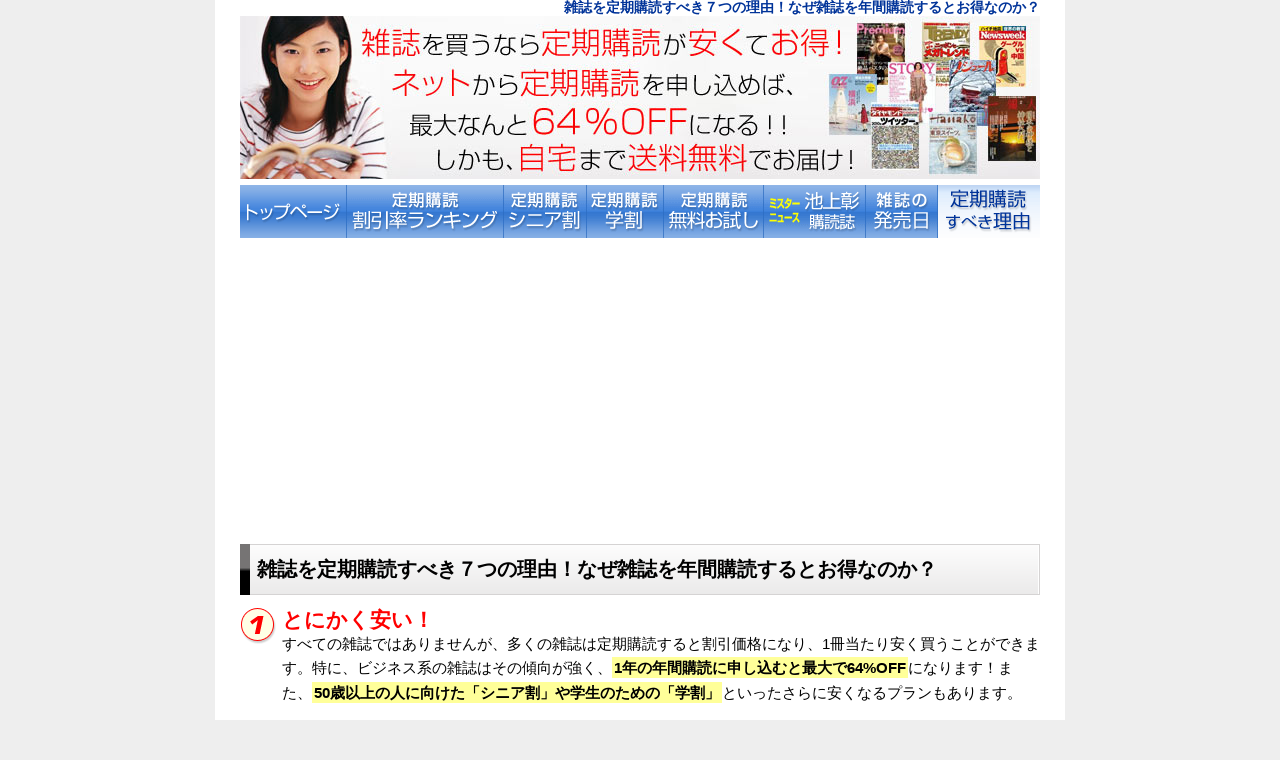

--- FILE ---
content_type: text/html; charset=UTF-8
request_url: https://magazine100.com/reason/
body_size: 3761
content:
<?xml version="1.0" encoding="utf-8"?>
<!DOCTYPE html PUBLIC "-//W3C//DTD XHTML 1.0 Strict//EN" "http://www.w3.org/TR/xhtml1/DTD/xhtml1-strict.dtd"><html xmlns="http://www.w3.org/1999/xhtml" xml:lang="ja" lang="ja"><head><meta http-equiv="Content-Type" content="text/html; charset=utf-8" /><meta name="keywords" content="雑誌,定期購読,理由,年間購読,お得" /><meta name="description" content="雑誌を定期購読すべき７つの理由！なぜ雑誌を年間購読するとお得なのか？" /><meta http-equiv="Content-Style-Type" content="text/css" /><link rel="stylesheet" href="../styles-site.css" type="text/css" /><title>雑誌を定期購読すべき７つの理由！なぜ雑誌を年間購読するとお得なのか？</title></head><body><!-- CONTAINER --><div id="container"><h1 class="page-title">雑誌を定期購読すべき７つの理由！なぜ雑誌を年間購読するとお得なのか？</h1><!-- HEADER --><div id="header"><a href="/" title="トップページへ"><img src="/images/header.gif" width="800" height="163" alt="ネットから雑誌の定期購読を申し込めば、最大６４％OFFになる！！しかも、自宅まで送料無料でお届け！" /></a><ul><li><a href="../"><img src="/images/nav11.gif" width="107" height="53" alt="トップページ" /></a></li><li><a href="../discount/"><img src="/images/nav12.gif" width="157" height="53" alt="定期購読 割引率ランキング" /></a></li><li><a href="../senior/"><img src="/images/nav13.gif" width="83" height="53" alt="定期購読 シニア割" /></a></li><li><a href="../student/"><img src="/images/nav14.gif" width="77" height="53" alt="定期購読 学割" /></a></li><li><a href="../freetrial/"><img src="/images/nav15.gif" width="100" height="53" alt="定期購読 無料お試し" /></a></li><li><a href="../ikegami/"><img src="/images/nav16.gif" width="102" height="53" alt="ミスターニュース池上彰の購読誌" /></a></li><li><a href="../date/"><img src="/images/nav17.gif" width="72" height="53" alt="雑誌の発売日" /></a></li><li><!--<a href="../reason/">--><img src="/images/nav28.gif" width="102" height="53" alt="定期購読すべき理由" /><!--</a>--></li></ul></div><!-- /HEADER --><!-- CONTENTS --><div id="contents"><h2 class="heading">雑誌を定期購読すべき７つの理由！なぜ雑誌を年間購読するとお得なのか？</h2><ul class="list-number"><li class="number-1"><span class="ts-large red bold">とにかく安い！</span><br />すべての雑誌ではありませんが、多くの雑誌は定期購読すると割引価格になり、1冊当たり安く買うことができます。特に、ビジネス系の雑誌はその傾向が強く、<span class="bg-yellow">1年の年間購読に申し込むと最大で64%OFF</span>になります！また、<span class="bg-yellow">50歳以上の人に向けた「シニア割」や学生のための「学割」</span>といったさらに安くなるプランもあります。<li><li class="number-2"><span class="ts-large red bold">買い忘れがない！</span><br />毎週発売する週刊誌を毎回手に入れるには、毎週決まった曜日に本屋やコンビニに行く必要があるということです。時には、うっかり忘れてしまうこともあるでしょう。しかし、<span class="bg-yellow">定期購読なら買い逃すことは100%ありません。</span><li><li class="number-3"><span class="ts-large red bold">わざわざ本屋まで行かなくて済む！</span><br /><span class="bg-yellow">雨の日にわざわざ本屋に行かなくて済みます。</span>雨の日や寒い日、暑い日は雑誌を買うためだけに出かけたくない時がありますからね。。<li><li class="number-4"><span class="ts-large red bold">ついで買いせず、お金の節約になる！</span><br />本屋やコンビニにお気に入りの雑誌を買いに行くと、ついつい他のものまでついで買いしてしまうことがあります。これらのついで買いは年間で計算するとけっこうな額になります。でも、<span class="bg-yellow">定期購読なら自宅に雑誌が届くので、ついで買いをしたくてもできません。その結果、お金の節約になります！</span><li><li class="number-5"><span class="ts-large red bold">付録を毎回ゲットできる！</span><br />最近では、付録付き雑誌が増えています。付録付き雑誌は人気が高く、すぐに売り切れてしまいます。しかし、<span class="bg-yellow">定期購読をしていれば、毎回必ず付録を手に入れることができます！</span><li><li class="number-6"><span class="ts-large red bold">自分を成長させることができる！</span><br />レベルの高い情報に接していれば、１年後にはそれだけ自分自身を成長させることができます。人は環境によって作られる動物です。<span class="bg-yellow">定期購読によって、レベルの高い情報が定期的に自宅に届く環境を作ることができます！</span><li><li class="number-7"><span class="ts-large red bold">時間の節約になる！</span><br />本屋やコンビニでついつい立ち読み。そして、気付いたら、ずいぶんな時間をムダに浪費していることがあります。本屋やコンビニに行く時間もバカになりません。「Time Is Money」という諺の通り、時間はお金です。貴重な時間を無駄に使わないというのは、現代のスピード社会では賢者の常識です。<span class="bg-yellow">定期購読していれば、雑誌を買うために時間を使う必要が一切ありません。その分、その時間を他のことに有益に使うことができます！</span><li></ul></div><!-- /CONTENTS --><!-- BOTTOM -->
<div id="bottom">

<!-- こだわり・目的 -->
<h4 class="bottom-title">知らなきゃ損するお得な雑誌情報</h4>
<ul class="bottom-specialinfo">
<li><a href="/discount/">定期購読の割引率が高い雑誌をランキング表示</a></li>
<li><a href="/senior/">50歳以上の人が雑誌を割引価格で買える「シニア割定期購読」</a></li>
<li><a href="/student/">学生なら学割で雑誌を安く購入できる「学割定期購読」</a></li>
<li><a href="/freetrial/">定期購読を25〜90日ほど無料でお試しできる雑誌</a></li>
<li><a href="/ikegami/">Mr. ニュース・池上彰さんの情報源！池上彰さんが購読している雑誌一覧</a></li>
<li><a href="/date/">雑誌・週刊誌の曜日別の発売日</a></li>
<li><a href="/monthly/">雑誌・月刊誌の発売日</a></li>
<li><a href="/reason/">雑誌を定期購読（年間購読）すべき７つの理由</a></li>
<li><a href="/">今月の雑誌の表紙一覧</a>&nbsp;<img src="/images/icon_new.gif" width="21" height="9" alt="NEW!" /></li>
</ul>
<!-- /こだわり・目的 -->

<!-- 雑誌一覧 -->
<h4 class="bottom-title">オススメ雑誌一覧</h4>
<div class="bottom-books">

<div class="bottom-books-left">
<h5 class="bottom-books-title">流行・トレンド・最新情報</h5>
<ul>
<li><a href="/books/dime/">DIME（ダイム）</a></li>
<li><a href="/books/nikkeitrendy/">日経トレンディ（TRENDY）</a></li>
</ul>
<h5 class="bottom-books-title">投資・マネー・資産運用</h5>
<ul>
<li><a href="/books/arujan/">あるじゃん</a></li>
</ul>
</div>

<div class="bottom-books-center">
<h5 class="bottom-books-title">美容・健康</h5>
<ul>
<li><a href="/books/crea/">CREA（クレア）</a></li>
<li><a href="/books/biteki/">美的（BITEKI）</a></li>
<li><a href="/books/croissantpremium/">クロワッサン プレミアム（Premium）</a></li>
<li><a href="/books/nikkeihealthpremie/">日経ヘルス プルミエ（Health premie）</a></li>
<li><a href="/books/bodyplus/">Body＋（ボディプラス）</a></li>
</ul>
<h5 class="bottom-books-title">女性週刊誌</h5>
<ul>
<li><a href="/books/josei7/">週刊 女性セブン</a></li>
<li><a href="/books/anan/">anan（アンアン）</a></li>
</ul>
</div>

<div class="bottom-books-right">
<h5 class="bottom-books-title">国内旅行・国内レジャー</h5>
<ul>
<li><a href="/books/activejalan/">アクティブじゃらん</a></li>
</ul>
<h5 class="bottom-books-title">男性ライフスタイル</h5>
<ul>
<li><a href="/books/ikkojin/">一個人（いっこじん）</a></li>
<li><a href="/books/nodule/">ノジュール（nodule）</a></li>
</ul>
</div>

<br style="clear:both;" />
</div>
<!-- /雑誌一覧 -->

</div>
<!-- /BOTTOM -->



<div style="margin-bottom:15px;"><script async src="https://pagead2.googlesyndication.com/pagead/js/adsbygoogle.js"></script><ins class="adsbygoogle"     style="display:block"     data-ad-client="ca-pub-8555215855345934"     data-ad-slot="1242765041"     data-ad-format="auto"     data-full-width-responsive="true"></ins><script>     (adsbygoogle = window.adsbygoogle || []).push({});</script></div><!-- FOOTER --><div id="footer">&copy; 2010~ 雑誌の定期購読・年間購読 本屋より安い割引価格で雑誌を買う！ all rights reserved.<br /><span class="ts-small">当サイトのデザイン・画像・テキストなどの記事内容・構成の無断転載、複製（コピー）は一切禁止させて頂きます。</span></div><!-- /FOOTER --></div><!-- /CONTAINER --></body></html>

--- FILE ---
content_type: text/html; charset=utf-8
request_url: https://www.google.com/recaptcha/api2/aframe
body_size: 264
content:
<!DOCTYPE HTML><html><head><meta http-equiv="content-type" content="text/html; charset=UTF-8"></head><body><script nonce="RIGG4to7pTZcw77gdlvNsw">/** Anti-fraud and anti-abuse applications only. See google.com/recaptcha */ try{var clients={'sodar':'https://pagead2.googlesyndication.com/pagead/sodar?'};window.addEventListener("message",function(a){try{if(a.source===window.parent){var b=JSON.parse(a.data);var c=clients[b['id']];if(c){var d=document.createElement('img');d.src=c+b['params']+'&rc='+(localStorage.getItem("rc::a")?sessionStorage.getItem("rc::b"):"");window.document.body.appendChild(d);sessionStorage.setItem("rc::e",parseInt(sessionStorage.getItem("rc::e")||0)+1);localStorage.setItem("rc::h",'1769009519690');}}}catch(b){}});window.parent.postMessage("_grecaptcha_ready", "*");}catch(b){}</script></body></html>

--- FILE ---
content_type: text/css
request_url: https://magazine100.com/styles-site.css
body_size: 2874
content:
@charset "Shift_JIS";
@import url("http://card7.sakura.ne.jp/rlm/styles.css");

/* ======================= GENERAL ======================= */
body {
	margin: 0px;
	padding: 0px;
	font: 0.95em/1.5em verdana, palatino, georgia, arial, "ヒラギノ角ゴ Pro W3", "ＭＳ Ｐゴシック", "Osaka", sans-serif;
	text-align: center;
	color: #000;
	background: #EEE;
}

h1, h2, h3, h4, h5, h6 {
	margin: 0px;
	padding: 0px;
	font: 1em/1.5em verdana, palatino, georgia, arial, "ヒラギノ角ゴ Pro W3", "ＭＳ Ｐゴシック", "Osaka", sans-serif;
}

p {
	margin: 0px;
	padding: 0px;
}

img {
	border: none;
}

.border {
	border: 1px solid #CCC;
}

/* ======================= LINK ======================= */
a:link {
	color: #0000FF;
}
a:visited {
	color: #0000FF;
}
a:hover {
	color: #0000FF;
	background:#D6F2FD;
}
a:active {
	color: #0000FF;
}

/* ======================= TEXT SIZE ======================= */
.ts-xsmall {
	font-size: 0.8em;
	line-height: 1.1em;
}
.ts-small {
	font-size: 0.9em;
	line-height: 1.1em;
}

.ts-medium {
	font-size: 1.2em;
}

.ts-large {
	font-size: 1.35em;
	line-height: 1.3em;
}

.ts-xlarge {
	font-size: 1.6em;
	line-height: 1.4em;
}

/* ======================= TEXT STYLE ======================= */
.lcenter {
	text-align: center;
}

.lright {
	text-align: right;
}

.bold {
	font-weight: bold;
}

.underline {
	text-decoration: underline;
}

/* ======================= TEXT COLOR ======================= */
.red {
	color: #F00;
}

.orange {
	color: #FF6600;
}

.pink {
	color: #FF3366;
}

.green {
	color: #009900;
}

.blue {
	color: #0066FF;
}

.navy {
	color: #003399;
}

.purple {
	color: #CC00FF;
}

.black {
	color: #000000;
}

.gray {
	color: #666666;
}

.bg-yellow {
	padding: 2px;
	color: #000;
	font-weight: bold;
	line-height: 1.7em;
	background: #FFFF99;
}

.bg-cream-underline {
	padding: 2px;
	color: #000;
	line-height: 1.6em;
	text-decoration: underline;
	background: #FFFFE0;
}

/* ======================= 骨組み ======================= */
#container{
	margin: 0px auto;
	padding: 0px 25px;
	width: 800px; /* 実際の横幅はpaddingも含め850px */
	text-align: left;
	background: #FFF;
}

#contents {
	margin: 10px 0px 40px;
	padding: 0px;
	width: 800px;
}

/* ======================= HEADER ======================= */
.page-title {
	margin: 0px;
	padding: 0px;
	font-size:0.9em;
	font-weight: bold;
	text-align: right;
	line-height: 1.2em;
	color: #003399;
}

#header {
	margin: 0px;
	padding: 0px;
	width: 800px;
}

#header ul {
	margin: 0px;
	padding: 0px;
	width: 800px;
	list-style: none;
	background: url(images/nav_bg.gif) repeat-x 0px 0px;
}

#header li {
	display: inline;
	margin: 0px;
	padding: 0px;
}

/* ======================= GLOBAL-LINK ======================= */
#global-link{
	margin-top: 10px;
	padding: 0px;
	font-size: 0.9em;
	font-weight: bold;
	line-height: 1.1em;
}

#global-link h2 {
	display: inline;
	font-weight: bold;
}

/* ======================= CONTENTS ======================= */
.heading {
	margin: 0px 0px 12px;
	padding: 13px 5px 13px 17px;
	font-size: 1.3em;
	font-weight: bold;
	line-height: 1.3em;
	color: #000;
	background: url(images/bg_heading.gif) no-repeat 0px 0px;
}

.subheading {
	margin: 0px;
	padding: 8px 5px;
	font-size: 1.2em;
	font-weight: bold;
	text-align: center;
	background: url(images/bg_heading2.gif) no-repeat 0px 0px;
}

#contents p {
	margin-bottom: 15px;
	padding: 0px;
}

#contents ul {
	margin: 0px;
	padding: 0px;
	list-style: none;
}

/* ============ TOP ============ */
.top-heading {
	margin: 0px;
	padding: 0px;
	font-size: 1.4em;
	font-weight: bold;
	text-align: center;
	line-height: 1em;
	color: #090;
}

#contents .top-nav {
	margin: 15px 0px 10px;
	padding: 5px 10px;
	font-size: 0.9em;
	list-style: none;
	background: #FFFFF0;
	border: 1px solid #FF9900;
}

.top-nav li {
	display: inline;
	margin-right: 5px;
	padding-right: 10px;
	border-right: 1px solid #AAA;
}

.social-bookmarks {
	margin-bottom: 7px;
	padding: 0px;
}

.table-top {
	margin: 5px 0px 30px;
	padding: 0px;
	border-collapse: collapse;
}

.table-top td {
	margin: 0px;
	padding: 0px;
	width: 160px;
	vertical-align: top;
}


/* ============ BOOKS ============ */
.book-name {
	margin: 0px;
	padding: 0px;
	font-size: 1.2em;
	font-weight: bold;
}

/* Float */
.book-left {
	float: left;
	margin: 0px;
	padding-right: 15px;
}

.book-left img {
	padding: 5px;
	background: #E7E5E4;
	border: 1px solid #D7D5D4;
}

.book-right {
	float: left;
	margin: 0px;
	padding: 0px;
}

/* Table */
.table-book {
	margin: 10px 0px;
	padding: 0px;
	border-collapse: collapse;
}

.table-book th {
	margin: 0px;
	padding: 7px 10px;
	font-weight: bold;
	text-align: center;
	border: 1px solid #99B1CC;
}

.table-book .th1 {
	background: #F1F5F5;
}

.table-book .th2 {
	background: #FFFF66;
}

.table-book .th3 {
	background: #FFFF66;
}

.table-book .th4 {
	background: #CCFF00;
}

.table-book td {
	margin: 0px;
	padding: 10px;
	border: 1px solid #99B1CC;
	vertical-align: top;
}

.table-book .td2,
.table-book .td3 {
	background: #FFFFE0;
}

.table-book .td4 {
	font-size: 1.2em;
	font-weight: bold;
	color: #F00;
	background: #FFFFE0;
}

/* 雑誌の内容説明 */
.books-contents {
	margin-bottom: 25px;
	padding: 0px;
}

/* List */
.feature  li {
	display: inline;
	margin-right: 20px;
	padding-left: 13px;
	background: url(images/icon_feature.gif) no-repeat 0px 50%;
}

.voice  li {
	display: inline;
	margin-right: 20px;
	padding-left: 13px;
	background: url(images/icon_voice.gif) no-repeat 0px 50%;
}

/* ============ DISCOUNT（割引率） ============ */
/* Table */
.table-discount {
	margin: 10px 0px;
	padding: 0px;
	width: 100%;
	border-collapse: collapse;
}

.table-discount th {
	margin: 0px;
	padding: 5px;
	font-weight: bold;
	text-align: center;
	border: 1px solid #99B1CC;
}

.table-discount .th1 {
	background: #FFCCCC;
}

.table-discount .th2,
.table-discount .th3,
.table-discount .th4 {
	background: #F1F5F5;
}

.table-discount .th5 {
	font-size: 1.3em;
	background: #FFCC00;
}

.table-discount .th6,
.table-discount .th7,
.table-discount .th8 {
	background: #FFFF66;
}

.table-discount .th9 {
	background: #CCFF00;
}

.table-discount td {
	margin: 0px;
	padding: 7px;
	border: 1px solid #99B1CC;
	vertical-align: top;
}

.table-discount .td1 {
	text-align: center;
	vertical-align: middle;
	background: #FDF0F0;
}

.table-discount .td2 {
	width: 180px;
}

.table-discount .td3 {
	width: 70px;
	color: #FF6600;
}

.table-discount .td4 {
	text-align: right;
}

.table-discount .td5,
.table-discount .td6,
.table-discount .td7 {
	text-align: right;
	background: #FFFFE0;
}

.table-discount .td8 {
	font-size: 1.2em;
	font-weight: bold;
	color: #F00;
	background: #FEFEC7;
}

/* ============ FREE TRIAL（無料お試し） ============ */
/* Table */
.table-freetrial {
	margin: 10px 0px;
	padding: 0px;
	width: 100%;
	border-collapse: collapse;
}

.table-freetrial th {
	margin: 0px;
	padding: 5px;
	font-weight: bold;
	text-align: center;
	border: 1px solid #99B1CC;
}

.table-freetrial .th1,
.table-freetrial .th2 {
	background: #F1F5F5;
}


.table-freetrial .th3 {
	font-size: 1.3em;
	background: #FFCC00;
}

.table-freetrial .th4,
.table-freetrial .th5,
.table-freetrial .th6,
.table-freetrial .th7 {
	background: #FFFF66;
}

.table-freetrial .th8 {
	background: #CCFF00;
}

.table-freetrial td {
	margin: 0px;
	padding: 7px;
	line-height: 1.3em;
	vertical-align: middle;
	border: 1px solid #99B1CC;
}

.table-freetrial .td1 {
	width: 220px;
}

.table-freetrial .td2 {
	text-align: right;
}

.table-freetrial .td3,
.table-freetrial .td4,
.table-freetrial .td5,
.table-freetrial .td6 {
	text-align: right;
	background: #FFFFE0;
}

.table-freetrial .td7 {
	font-size: 1.3em;
	font-weight: bold;
	color: #F00;
	background: #FEFEC7;
}

/* ============ SENIOR（シニア割） & STUDENT（学割） ============ */
/* Table */
.table-senior {
	margin: 10px 0px;
	padding: 0px;
	width: 100%;
	border-collapse: collapse;
}

.table-senior th {
	margin: 0px;
	padding: 5px;
	font-weight: bold;
	text-align: center;
	border: 1px solid #99B1CC;
}

.table-senior .th1,
.table-senior .th2 {
	background: #F1F5F5;
}

.table-senior .th3 {
	font-size: 1.3em;
	background: #FFCC00;
}

.table-senior .th4,
.table-senior .th5,
.table-senior .th6,
.table-senior .th7 {
	background: #FFFF66;
}

.table-senior .th8 {
	background: #CCFF00;
}

.table-senior td {
	margin: 0px;
	padding: 7px;
	line-height: 1.3em;
	vertical-align: middle;
	border: 1px solid #99B1CC;
}

.table-senior .td1 {
	width: 130px;
}

.table-senior .td2 {
	width: 60px;
	text-align: right;
}

.table-senior .td3,
.table-senior .td4 {
	text-align: center;
}

.table-senior .td5,
.table-senior .td6 {
	background: #FFFFE0;
}

.table-senior .td7 {
	background: #FEFEC7;
}

/* ============ IKEGAMI（池上彰） ============ */
/* Table */
.table-ikegami {
	margin: 10px 0px;
	padding: 0px;
	width: 100%;
	border-collapse: collapse;
}

.table-ikegami th {
	margin: 0px;
	padding: 5px;
	font-weight: bold;
	text-align: center;
	border: 1px solid #99B1CC;
}

.table-ikegami .th1,
.table-ikegami .th2 {
	background: #F1F5F5;
}

.table-ikegami .th3 {
	font-size: 1.3em;
	background: #FFCC00;
}

.table-ikegami .th4,
.table-ikegami .th5,
.table-ikegami .th6,
.table-ikegami .th7 {
	background: #FFFF66;
}

.table-ikegami .th8 {
	background: #CCFF00;
}

.table-ikegami td {
	margin: 0px;
	padding: 7px;
	line-height: 1.3em;
	vertical-align: middle;
	border: 1px solid #99B1CC;
}

.table-ikegami .td1 {
	width: 240px;
}

.table-ikegami .td2 {
	width: 60px;
	text-align: right;
}

.table-ikegami .td3 {
	text-align: right;
}

.table-ikegami .td4 {
	text-align: right;
}

.table-ikegami .td5,
.table-ikegami .td6 {
	text-align: right;
	background: #FFFFE0;
}

.table-ikegami .td7 {
	text-align: right;
	background: #FEFEC7;
}

/* ============ DATE（週刊誌・発売日） ============ */
/* Table */
.table-date {
	margin: 10px 0px;
	padding: 0px;
	width: 100%;
	border-collapse: collapse;
}

.table-date th {
	margin: 0px;
	padding: 5px 0px;
	font-weight: bold;
	text-align: center;
	border: 1px solid #99B1CC;
}

.table-date .th1 {
	width: 9px;
	background: #EEE;
}

.table-date .th2,
.table-date .th3,
.table-date .th4,
.table-date .th5,
.table-date .th6 {
	width: 113px;
	background: #FFFFAA;
}

.table-date .th7 {
	width: 113px;
	background: #D5DFFF;
}

.table-date .th8 {
	width: 113px;
	background: #FFD5DF;
}

.table-date td {
	margin: 0px;
	padding: 5px;
	vertical-align: top;
	border: 1px solid #99B1CC;
}

.table-date .td1 {
	vertical-align: middle;
	font-weight: bold;
	text-align: center;
	writing-mode: tb-rl;
}

#date-business .td1 {
	background: #DDDDEE;
}

#date-women .td1 {
	background: #FDE2E2;
}

#date-mens .td1 {
	background: #E2E7FD;
}

#date-weekly .td1 {
	background: #FDFDE2;
}

#date-info .td1 {
	background: #FEE4CD;
}

#date-sports .td1 {
	background: #E2FCFD;
}

#date-english .td1 {
	background: #E4FDE3;
}

#date-comic .td1 {
	background: #FFFFE0;
}

#contents .table-date p {
	margin-bottom: 5px;
	padding-bottom: 7px;
	font-size: 0.9em;
	line-height: 1.2em;
	border-bottom: 1px dotted #CCC;
}

/* ============ DATE（月刊誌・発売日） ============ */
.table-date .td2 td {
	margin: 0px;
	padding-rignt: 10px;
	font-size: 0.9em;
	line-height: 1.2em;
	border: none;
}



/* ============ REASON（理由） ============ */
.list-number {
	margin: 0px;
	padding: 0px;
}

.list-number li {
	margin: 0px;
	padding: 0px 0px 10px 42px;
}

.number-1 {
	background: url(images/icon_number1.gif) no-repeat 0px 0px;
}

.number-2 {
	background: url(images/icon_number2.gif) no-repeat 0px 0px;
}

.number-3 {
	background: url(images/icon_number3.gif) no-repeat 0px 0px;
}

.number-4 {
	background: url(images/icon_number4.gif) no-repeat 0px 0px;
}

.number-5 {
	background: url(images/icon_number5.gif) no-repeat 0px 0px;
}

.number-6 {
	background: url(images/icon_number6.gif) no-repeat 0px 0px;
}

.number-7 {
	background: url(images/icon_number7.gif) no-repeat 0px 0px;
}

.number-8 {
	background: url(images/icon_number8.gif) no-repeat 0px 0px;
}

.number-9 {
	background: url(images/icon_number9.gif) no-repeat 0px 0px;
}

/* ======================= BOTTOM ======================= */
#bottom {
	margin: 0px;
	padding: 0px;
	width: 800px;
}

/* タイトル */
.bottom-title {
	margin: 0px;
	padding: 8px 5px;
	font-size: 1.2em;
	font-weight: bold;
	text-align: center;
	color: #000;
	background: url(images/bg_heading2.gif) no-repeat 0px 0px;
}

/* お得な雑誌情報 */
#bottom .bottom-specialinfo {
	margin: 0px 0px 20px;
	padding: 5px 15px;
	list-style: none;
	/*background: #F1F5F5;*/
	background: #FFFFC1;
}

.bottom-specialinfo li {
	margin: 0px;
	padding: 8px 0px 9px 18px;
	background: url(images/icon_check.gif) no-repeat 0px 50%;
	border-bottom: 1px dotted #B4B4B4;
}

.bottom-adsense {
	margin: 20px 0px 10px;
	padding: 6px 0px;
	text-align: center;
}

/* 雑誌一覧 */
.bottom-books {
	margin: 10px 0px;
	padding: 0px;
}

.bottom-books-title {
	margin-bottom: 2px;
	padding: 0px;
	font-size: 0.95em;
	color: #090;
}

.bottom-books ul {
	margin: 0px 0px 15px;
	padding: 0px;
	list-style: none;
}

.bottom-books li {
	margin-bottom: 8px;
	padding-left: 12px;
	font-size: 0.85em;
	line-height: 1.1em;
	background: url(images/icon_check_orange.gif) no-repeat 0px 3px;
}

.bottom-books-left {
	float: left;
	width: 246px;
	padding: 0px 10px;
}

.bottom-books-center {
	float: left;
	width: 246px;
	padding: 0px 10px;
	border-right: 1px dotted #CCC;
	border-left: 1px dotted #CCC;
}

.bottom-books-right {
	float: left;
	width: 246px;
	padding: 0px 10px;
}

/* ======================= FOOTER ======================= */
.back-to-top{
	margin: 10px;
	padding-left: 16px;
	background: url(images/icon_home.gif) no-repeat 0px 50%;
}

.footer-links {
	text-align: right;
}

#footer {
	margin: 0px;
	padding: 6px 0px;
	width: 800px;
	text-align: center;
	color: #051A03;
	background: #E6EADC;
	border-top: 1px solid #CCC;
}

#footer a {
	color: #051A03;
	text-decoration: none;
}